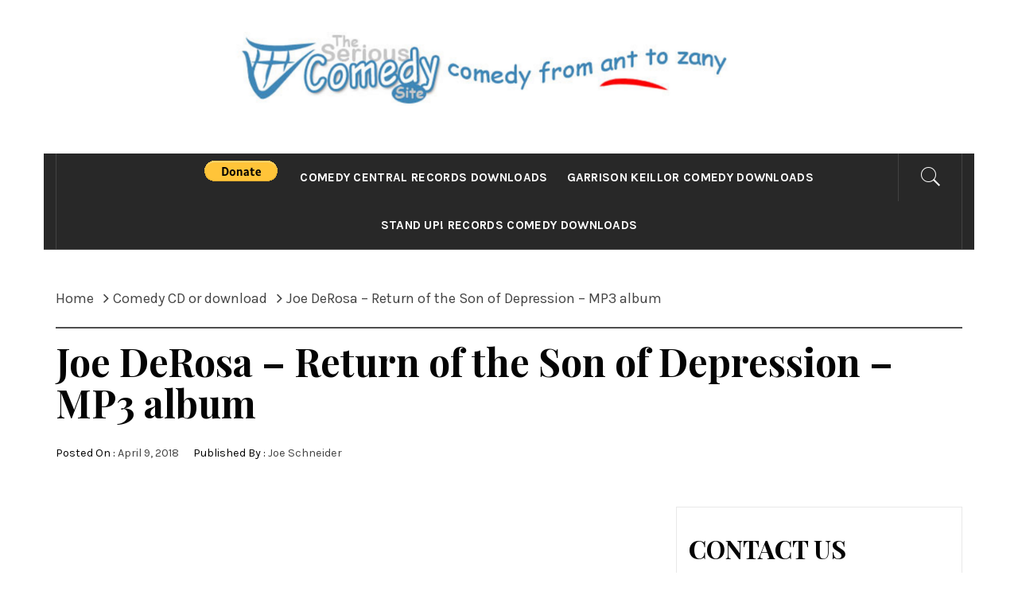

--- FILE ---
content_type: text/html; charset=UTF-8
request_url: https://theseriouscomedysite.com/comedy-cd-or-download/joe-derosa-return-of-the-son-of-depression-mp3-album/
body_size: 13514
content:
<!DOCTYPE html>
<html lang="en-CA" prefix="og: http://ogp.me/ns#">
<head>
    <meta charset="UTF-8">
    <meta name="viewport" content="width=device-width, initial-scale=1, user-scalable=no">
    <link rel="profile" href="http://gmpg.org/xfn/11">
    <link rel="pingback" href="https://theseriouscomedysite.com/xmlrpc.php">
    <title>Joe DeRosa - Return of the Son of Depression - MP3 album - The Serious Comedy Site</title>
        <style type="text/css">
                                .inner-header-overlay,
                    .hero-slider.overlay .slide-item .bg-image:before {
                        background: #282828;
                        filter: alpha(opacity=65);
                        opacity: 0.65;
                    }
                    </style>

    <meta name='robots' content='max-image-preview:large' />
	<style>img:is([sizes="auto" i], [sizes^="auto," i]) { contain-intrinsic-size: 3000px 1500px }</style>
	
<!-- This site is optimized with the Yoast SEO Premium plugin v9.5 - https://yoast.com/wordpress/plugins/seo/ -->
<meta name="description" content="Joe DeRosa’s second stand-up comedy MP3 album shifts constantly between ordinary observational humor, and self-deprecating comedy. "/>
<link rel="canonical" href="https://theseriouscomedysite.com/comedy-cd-or-download/joe-derosa-return-of-the-son-of-depression-mp3-album/" />
<meta property="og:locale" content="en_US" />
<meta property="og:type" content="article" />
<meta property="og:title" content="Joe DeRosa - Return of the Son of Depression - MP3 album - The Serious Comedy Site" />
<meta property="og:description" content="Joe DeRosa’s second stand-up comedy MP3 album shifts constantly between ordinary observational humor, and self-deprecating comedy. " />
<meta property="og:url" content="https://theseriouscomedysite.com/comedy-cd-or-download/joe-derosa-return-of-the-son-of-depression-mp3-album/" />
<meta property="og:site_name" content="The Serious Comedy Site" />
<meta property="article:tag" content="Comedy Central Records" />
<meta property="article:tag" content="Joe DeRosa" />
<meta property="article:tag" content="stand-up comedy" />
<meta property="article:tag" content="stand-up comedy album" />
<meta property="article:tag" content="stand-up comedy MP3" />
<meta property="article:tag" content="stand-up comic" />
<meta property="article:section" content="Comedy CD or download" />
<meta property="article:published_time" content="2018-04-09T12:54:55-04:00" />
<meta property="article:modified_time" content="2021-11-04T21:23:15-04:00" />
<meta property="og:updated_time" content="2021-11-04T21:23:15-04:00" />
<meta name="twitter:card" content="summary_large_image" />
<meta name="twitter:description" content="Joe DeRosa’s second stand-up comedy MP3 album shifts constantly between ordinary observational humor, and self-deprecating comedy. " />
<meta name="twitter:title" content="Joe DeRosa - Return of the Son of Depression - MP3 album - The Serious Comedy Site" />
<script type='application/ld+json'>{"@context":"https://schema.org","@type":"Person","url":"https://theseriouscomedysite.com/","sameAs":[],"@id":"#person","name":"theseriouscomedysite"}</script>
<!-- / Yoast SEO Premium plugin. -->

<link rel='dns-prefetch' href='//fonts.googleapis.com' />
<link rel="alternate" type="application/rss+xml" title="The Serious Comedy Site &raquo; Feed" href="https://theseriouscomedysite.com/feed/" />
<link rel="alternate" type="application/rss+xml" title="The Serious Comedy Site &raquo; Comments Feed" href="https://theseriouscomedysite.com/comments/feed/" />
		<!-- This site uses the Google Analytics by MonsterInsights plugin v9.9.0 - Using Analytics tracking - https://www.monsterinsights.com/ -->
							<script src="//www.googletagmanager.com/gtag/js?id=G-WSYNC184L0"  data-cfasync="false" data-wpfc-render="false" type="text/javascript" async></script>
			<script data-cfasync="false" data-wpfc-render="false" type="text/javascript">
				var mi_version = '9.9.0';
				var mi_track_user = true;
				var mi_no_track_reason = '';
								var MonsterInsightsDefaultLocations = {"page_location":"https:\/\/theseriouscomedysite.com\/comedy-cd-or-download\/joe-derosa-return-of-the-son-of-depression-mp3-album\/"};
								if ( typeof MonsterInsightsPrivacyGuardFilter === 'function' ) {
					var MonsterInsightsLocations = (typeof MonsterInsightsExcludeQuery === 'object') ? MonsterInsightsPrivacyGuardFilter( MonsterInsightsExcludeQuery ) : MonsterInsightsPrivacyGuardFilter( MonsterInsightsDefaultLocations );
				} else {
					var MonsterInsightsLocations = (typeof MonsterInsightsExcludeQuery === 'object') ? MonsterInsightsExcludeQuery : MonsterInsightsDefaultLocations;
				}

								var disableStrs = [
										'ga-disable-G-WSYNC184L0',
									];

				/* Function to detect opted out users */
				function __gtagTrackerIsOptedOut() {
					for (var index = 0; index < disableStrs.length; index++) {
						if (document.cookie.indexOf(disableStrs[index] + '=true') > -1) {
							return true;
						}
					}

					return false;
				}

				/* Disable tracking if the opt-out cookie exists. */
				if (__gtagTrackerIsOptedOut()) {
					for (var index = 0; index < disableStrs.length; index++) {
						window[disableStrs[index]] = true;
					}
				}

				/* Opt-out function */
				function __gtagTrackerOptout() {
					for (var index = 0; index < disableStrs.length; index++) {
						document.cookie = disableStrs[index] + '=true; expires=Thu, 31 Dec 2099 23:59:59 UTC; path=/';
						window[disableStrs[index]] = true;
					}
				}

				if ('undefined' === typeof gaOptout) {
					function gaOptout() {
						__gtagTrackerOptout();
					}
				}
								window.dataLayer = window.dataLayer || [];

				window.MonsterInsightsDualTracker = {
					helpers: {},
					trackers: {},
				};
				if (mi_track_user) {
					function __gtagDataLayer() {
						dataLayer.push(arguments);
					}

					function __gtagTracker(type, name, parameters) {
						if (!parameters) {
							parameters = {};
						}

						if (parameters.send_to) {
							__gtagDataLayer.apply(null, arguments);
							return;
						}

						if (type === 'event') {
														parameters.send_to = monsterinsights_frontend.v4_id;
							var hookName = name;
							if (typeof parameters['event_category'] !== 'undefined') {
								hookName = parameters['event_category'] + ':' + name;
							}

							if (typeof MonsterInsightsDualTracker.trackers[hookName] !== 'undefined') {
								MonsterInsightsDualTracker.trackers[hookName](parameters);
							} else {
								__gtagDataLayer('event', name, parameters);
							}
							
						} else {
							__gtagDataLayer.apply(null, arguments);
						}
					}

					__gtagTracker('js', new Date());
					__gtagTracker('set', {
						'developer_id.dZGIzZG': true,
											});
					if ( MonsterInsightsLocations.page_location ) {
						__gtagTracker('set', MonsterInsightsLocations);
					}
										__gtagTracker('config', 'G-WSYNC184L0', {"forceSSL":"true"} );
										window.gtag = __gtagTracker;										(function () {
						/* https://developers.google.com/analytics/devguides/collection/analyticsjs/ */
						/* ga and __gaTracker compatibility shim. */
						var noopfn = function () {
							return null;
						};
						var newtracker = function () {
							return new Tracker();
						};
						var Tracker = function () {
							return null;
						};
						var p = Tracker.prototype;
						p.get = noopfn;
						p.set = noopfn;
						p.send = function () {
							var args = Array.prototype.slice.call(arguments);
							args.unshift('send');
							__gaTracker.apply(null, args);
						};
						var __gaTracker = function () {
							var len = arguments.length;
							if (len === 0) {
								return;
							}
							var f = arguments[len - 1];
							if (typeof f !== 'object' || f === null || typeof f.hitCallback !== 'function') {
								if ('send' === arguments[0]) {
									var hitConverted, hitObject = false, action;
									if ('event' === arguments[1]) {
										if ('undefined' !== typeof arguments[3]) {
											hitObject = {
												'eventAction': arguments[3],
												'eventCategory': arguments[2],
												'eventLabel': arguments[4],
												'value': arguments[5] ? arguments[5] : 1,
											}
										}
									}
									if ('pageview' === arguments[1]) {
										if ('undefined' !== typeof arguments[2]) {
											hitObject = {
												'eventAction': 'page_view',
												'page_path': arguments[2],
											}
										}
									}
									if (typeof arguments[2] === 'object') {
										hitObject = arguments[2];
									}
									if (typeof arguments[5] === 'object') {
										Object.assign(hitObject, arguments[5]);
									}
									if ('undefined' !== typeof arguments[1].hitType) {
										hitObject = arguments[1];
										if ('pageview' === hitObject.hitType) {
											hitObject.eventAction = 'page_view';
										}
									}
									if (hitObject) {
										action = 'timing' === arguments[1].hitType ? 'timing_complete' : hitObject.eventAction;
										hitConverted = mapArgs(hitObject);
										__gtagTracker('event', action, hitConverted);
									}
								}
								return;
							}

							function mapArgs(args) {
								var arg, hit = {};
								var gaMap = {
									'eventCategory': 'event_category',
									'eventAction': 'event_action',
									'eventLabel': 'event_label',
									'eventValue': 'event_value',
									'nonInteraction': 'non_interaction',
									'timingCategory': 'event_category',
									'timingVar': 'name',
									'timingValue': 'value',
									'timingLabel': 'event_label',
									'page': 'page_path',
									'location': 'page_location',
									'title': 'page_title',
									'referrer' : 'page_referrer',
								};
								for (arg in args) {
																		if (!(!args.hasOwnProperty(arg) || !gaMap.hasOwnProperty(arg))) {
										hit[gaMap[arg]] = args[arg];
									} else {
										hit[arg] = args[arg];
									}
								}
								return hit;
							}

							try {
								f.hitCallback();
							} catch (ex) {
							}
						};
						__gaTracker.create = newtracker;
						__gaTracker.getByName = newtracker;
						__gaTracker.getAll = function () {
							return [];
						};
						__gaTracker.remove = noopfn;
						__gaTracker.loaded = true;
						window['__gaTracker'] = __gaTracker;
					})();
									} else {
										console.log("");
					(function () {
						function __gtagTracker() {
							return null;
						}

						window['__gtagTracker'] = __gtagTracker;
						window['gtag'] = __gtagTracker;
					})();
									}
			</script>
			
							<!-- / Google Analytics by MonsterInsights -->
		<script type="text/javascript">
/* <![CDATA[ */
window._wpemojiSettings = {"baseUrl":"https:\/\/s.w.org\/images\/core\/emoji\/16.0.1\/72x72\/","ext":".png","svgUrl":"https:\/\/s.w.org\/images\/core\/emoji\/16.0.1\/svg\/","svgExt":".svg","source":{"concatemoji":"https:\/\/theseriouscomedysite.com\/wp-includes\/js\/wp-emoji-release.min.js?ver=6.8.3"}};
/*! This file is auto-generated */
!function(s,n){var o,i,e;function c(e){try{var t={supportTests:e,timestamp:(new Date).valueOf()};sessionStorage.setItem(o,JSON.stringify(t))}catch(e){}}function p(e,t,n){e.clearRect(0,0,e.canvas.width,e.canvas.height),e.fillText(t,0,0);var t=new Uint32Array(e.getImageData(0,0,e.canvas.width,e.canvas.height).data),a=(e.clearRect(0,0,e.canvas.width,e.canvas.height),e.fillText(n,0,0),new Uint32Array(e.getImageData(0,0,e.canvas.width,e.canvas.height).data));return t.every(function(e,t){return e===a[t]})}function u(e,t){e.clearRect(0,0,e.canvas.width,e.canvas.height),e.fillText(t,0,0);for(var n=e.getImageData(16,16,1,1),a=0;a<n.data.length;a++)if(0!==n.data[a])return!1;return!0}function f(e,t,n,a){switch(t){case"flag":return n(e,"\ud83c\udff3\ufe0f\u200d\u26a7\ufe0f","\ud83c\udff3\ufe0f\u200b\u26a7\ufe0f")?!1:!n(e,"\ud83c\udde8\ud83c\uddf6","\ud83c\udde8\u200b\ud83c\uddf6")&&!n(e,"\ud83c\udff4\udb40\udc67\udb40\udc62\udb40\udc65\udb40\udc6e\udb40\udc67\udb40\udc7f","\ud83c\udff4\u200b\udb40\udc67\u200b\udb40\udc62\u200b\udb40\udc65\u200b\udb40\udc6e\u200b\udb40\udc67\u200b\udb40\udc7f");case"emoji":return!a(e,"\ud83e\udedf")}return!1}function g(e,t,n,a){var r="undefined"!=typeof WorkerGlobalScope&&self instanceof WorkerGlobalScope?new OffscreenCanvas(300,150):s.createElement("canvas"),o=r.getContext("2d",{willReadFrequently:!0}),i=(o.textBaseline="top",o.font="600 32px Arial",{});return e.forEach(function(e){i[e]=t(o,e,n,a)}),i}function t(e){var t=s.createElement("script");t.src=e,t.defer=!0,s.head.appendChild(t)}"undefined"!=typeof Promise&&(o="wpEmojiSettingsSupports",i=["flag","emoji"],n.supports={everything:!0,everythingExceptFlag:!0},e=new Promise(function(e){s.addEventListener("DOMContentLoaded",e,{once:!0})}),new Promise(function(t){var n=function(){try{var e=JSON.parse(sessionStorage.getItem(o));if("object"==typeof e&&"number"==typeof e.timestamp&&(new Date).valueOf()<e.timestamp+604800&&"object"==typeof e.supportTests)return e.supportTests}catch(e){}return null}();if(!n){if("undefined"!=typeof Worker&&"undefined"!=typeof OffscreenCanvas&&"undefined"!=typeof URL&&URL.createObjectURL&&"undefined"!=typeof Blob)try{var e="postMessage("+g.toString()+"("+[JSON.stringify(i),f.toString(),p.toString(),u.toString()].join(",")+"));",a=new Blob([e],{type:"text/javascript"}),r=new Worker(URL.createObjectURL(a),{name:"wpTestEmojiSupports"});return void(r.onmessage=function(e){c(n=e.data),r.terminate(),t(n)})}catch(e){}c(n=g(i,f,p,u))}t(n)}).then(function(e){for(var t in e)n.supports[t]=e[t],n.supports.everything=n.supports.everything&&n.supports[t],"flag"!==t&&(n.supports.everythingExceptFlag=n.supports.everythingExceptFlag&&n.supports[t]);n.supports.everythingExceptFlag=n.supports.everythingExceptFlag&&!n.supports.flag,n.DOMReady=!1,n.readyCallback=function(){n.DOMReady=!0}}).then(function(){return e}).then(function(){var e;n.supports.everything||(n.readyCallback(),(e=n.source||{}).concatemoji?t(e.concatemoji):e.wpemoji&&e.twemoji&&(t(e.twemoji),t(e.wpemoji)))}))}((window,document),window._wpemojiSettings);
/* ]]> */
</script>
<style id='wp-emoji-styles-inline-css' type='text/css'>

	img.wp-smiley, img.emoji {
		display: inline !important;
		border: none !important;
		box-shadow: none !important;
		height: 1em !important;
		width: 1em !important;
		margin: 0 0.07em !important;
		vertical-align: -0.1em !important;
		background: none !important;
		padding: 0 !important;
	}
</style>
<link rel='stylesheet' id='wp-block-library-css' href='https://theseriouscomedysite.com/wp-includes/css/dist/block-library/style.min.css?ver=6.8.3' type='text/css' media='all' />
<style id='classic-theme-styles-inline-css' type='text/css'>
/*! This file is auto-generated */
.wp-block-button__link{color:#fff;background-color:#32373c;border-radius:9999px;box-shadow:none;text-decoration:none;padding:calc(.667em + 2px) calc(1.333em + 2px);font-size:1.125em}.wp-block-file__button{background:#32373c;color:#fff;text-decoration:none}
</style>
<style id='global-styles-inline-css' type='text/css'>
:root{--wp--preset--aspect-ratio--square: 1;--wp--preset--aspect-ratio--4-3: 4/3;--wp--preset--aspect-ratio--3-4: 3/4;--wp--preset--aspect-ratio--3-2: 3/2;--wp--preset--aspect-ratio--2-3: 2/3;--wp--preset--aspect-ratio--16-9: 16/9;--wp--preset--aspect-ratio--9-16: 9/16;--wp--preset--color--black: #000000;--wp--preset--color--cyan-bluish-gray: #abb8c3;--wp--preset--color--white: #ffffff;--wp--preset--color--pale-pink: #f78da7;--wp--preset--color--vivid-red: #cf2e2e;--wp--preset--color--luminous-vivid-orange: #ff6900;--wp--preset--color--luminous-vivid-amber: #fcb900;--wp--preset--color--light-green-cyan: #7bdcb5;--wp--preset--color--vivid-green-cyan: #00d084;--wp--preset--color--pale-cyan-blue: #8ed1fc;--wp--preset--color--vivid-cyan-blue: #0693e3;--wp--preset--color--vivid-purple: #9b51e0;--wp--preset--gradient--vivid-cyan-blue-to-vivid-purple: linear-gradient(135deg,rgba(6,147,227,1) 0%,rgb(155,81,224) 100%);--wp--preset--gradient--light-green-cyan-to-vivid-green-cyan: linear-gradient(135deg,rgb(122,220,180) 0%,rgb(0,208,130) 100%);--wp--preset--gradient--luminous-vivid-amber-to-luminous-vivid-orange: linear-gradient(135deg,rgba(252,185,0,1) 0%,rgba(255,105,0,1) 100%);--wp--preset--gradient--luminous-vivid-orange-to-vivid-red: linear-gradient(135deg,rgba(255,105,0,1) 0%,rgb(207,46,46) 100%);--wp--preset--gradient--very-light-gray-to-cyan-bluish-gray: linear-gradient(135deg,rgb(238,238,238) 0%,rgb(169,184,195) 100%);--wp--preset--gradient--cool-to-warm-spectrum: linear-gradient(135deg,rgb(74,234,220) 0%,rgb(151,120,209) 20%,rgb(207,42,186) 40%,rgb(238,44,130) 60%,rgb(251,105,98) 80%,rgb(254,248,76) 100%);--wp--preset--gradient--blush-light-purple: linear-gradient(135deg,rgb(255,206,236) 0%,rgb(152,150,240) 100%);--wp--preset--gradient--blush-bordeaux: linear-gradient(135deg,rgb(254,205,165) 0%,rgb(254,45,45) 50%,rgb(107,0,62) 100%);--wp--preset--gradient--luminous-dusk: linear-gradient(135deg,rgb(255,203,112) 0%,rgb(199,81,192) 50%,rgb(65,88,208) 100%);--wp--preset--gradient--pale-ocean: linear-gradient(135deg,rgb(255,245,203) 0%,rgb(182,227,212) 50%,rgb(51,167,181) 100%);--wp--preset--gradient--electric-grass: linear-gradient(135deg,rgb(202,248,128) 0%,rgb(113,206,126) 100%);--wp--preset--gradient--midnight: linear-gradient(135deg,rgb(2,3,129) 0%,rgb(40,116,252) 100%);--wp--preset--font-size--small: 13px;--wp--preset--font-size--medium: 20px;--wp--preset--font-size--large: 36px;--wp--preset--font-size--x-large: 42px;--wp--preset--spacing--20: 0.44rem;--wp--preset--spacing--30: 0.67rem;--wp--preset--spacing--40: 1rem;--wp--preset--spacing--50: 1.5rem;--wp--preset--spacing--60: 2.25rem;--wp--preset--spacing--70: 3.38rem;--wp--preset--spacing--80: 5.06rem;--wp--preset--shadow--natural: 6px 6px 9px rgba(0, 0, 0, 0.2);--wp--preset--shadow--deep: 12px 12px 50px rgba(0, 0, 0, 0.4);--wp--preset--shadow--sharp: 6px 6px 0px rgba(0, 0, 0, 0.2);--wp--preset--shadow--outlined: 6px 6px 0px -3px rgba(255, 255, 255, 1), 6px 6px rgba(0, 0, 0, 1);--wp--preset--shadow--crisp: 6px 6px 0px rgba(0, 0, 0, 1);}:where(.is-layout-flex){gap: 0.5em;}:where(.is-layout-grid){gap: 0.5em;}body .is-layout-flex{display: flex;}.is-layout-flex{flex-wrap: wrap;align-items: center;}.is-layout-flex > :is(*, div){margin: 0;}body .is-layout-grid{display: grid;}.is-layout-grid > :is(*, div){margin: 0;}:where(.wp-block-columns.is-layout-flex){gap: 2em;}:where(.wp-block-columns.is-layout-grid){gap: 2em;}:where(.wp-block-post-template.is-layout-flex){gap: 1.25em;}:where(.wp-block-post-template.is-layout-grid){gap: 1.25em;}.has-black-color{color: var(--wp--preset--color--black) !important;}.has-cyan-bluish-gray-color{color: var(--wp--preset--color--cyan-bluish-gray) !important;}.has-white-color{color: var(--wp--preset--color--white) !important;}.has-pale-pink-color{color: var(--wp--preset--color--pale-pink) !important;}.has-vivid-red-color{color: var(--wp--preset--color--vivid-red) !important;}.has-luminous-vivid-orange-color{color: var(--wp--preset--color--luminous-vivid-orange) !important;}.has-luminous-vivid-amber-color{color: var(--wp--preset--color--luminous-vivid-amber) !important;}.has-light-green-cyan-color{color: var(--wp--preset--color--light-green-cyan) !important;}.has-vivid-green-cyan-color{color: var(--wp--preset--color--vivid-green-cyan) !important;}.has-pale-cyan-blue-color{color: var(--wp--preset--color--pale-cyan-blue) !important;}.has-vivid-cyan-blue-color{color: var(--wp--preset--color--vivid-cyan-blue) !important;}.has-vivid-purple-color{color: var(--wp--preset--color--vivid-purple) !important;}.has-black-background-color{background-color: var(--wp--preset--color--black) !important;}.has-cyan-bluish-gray-background-color{background-color: var(--wp--preset--color--cyan-bluish-gray) !important;}.has-white-background-color{background-color: var(--wp--preset--color--white) !important;}.has-pale-pink-background-color{background-color: var(--wp--preset--color--pale-pink) !important;}.has-vivid-red-background-color{background-color: var(--wp--preset--color--vivid-red) !important;}.has-luminous-vivid-orange-background-color{background-color: var(--wp--preset--color--luminous-vivid-orange) !important;}.has-luminous-vivid-amber-background-color{background-color: var(--wp--preset--color--luminous-vivid-amber) !important;}.has-light-green-cyan-background-color{background-color: var(--wp--preset--color--light-green-cyan) !important;}.has-vivid-green-cyan-background-color{background-color: var(--wp--preset--color--vivid-green-cyan) !important;}.has-pale-cyan-blue-background-color{background-color: var(--wp--preset--color--pale-cyan-blue) !important;}.has-vivid-cyan-blue-background-color{background-color: var(--wp--preset--color--vivid-cyan-blue) !important;}.has-vivid-purple-background-color{background-color: var(--wp--preset--color--vivid-purple) !important;}.has-black-border-color{border-color: var(--wp--preset--color--black) !important;}.has-cyan-bluish-gray-border-color{border-color: var(--wp--preset--color--cyan-bluish-gray) !important;}.has-white-border-color{border-color: var(--wp--preset--color--white) !important;}.has-pale-pink-border-color{border-color: var(--wp--preset--color--pale-pink) !important;}.has-vivid-red-border-color{border-color: var(--wp--preset--color--vivid-red) !important;}.has-luminous-vivid-orange-border-color{border-color: var(--wp--preset--color--luminous-vivid-orange) !important;}.has-luminous-vivid-amber-border-color{border-color: var(--wp--preset--color--luminous-vivid-amber) !important;}.has-light-green-cyan-border-color{border-color: var(--wp--preset--color--light-green-cyan) !important;}.has-vivid-green-cyan-border-color{border-color: var(--wp--preset--color--vivid-green-cyan) !important;}.has-pale-cyan-blue-border-color{border-color: var(--wp--preset--color--pale-cyan-blue) !important;}.has-vivid-cyan-blue-border-color{border-color: var(--wp--preset--color--vivid-cyan-blue) !important;}.has-vivid-purple-border-color{border-color: var(--wp--preset--color--vivid-purple) !important;}.has-vivid-cyan-blue-to-vivid-purple-gradient-background{background: var(--wp--preset--gradient--vivid-cyan-blue-to-vivid-purple) !important;}.has-light-green-cyan-to-vivid-green-cyan-gradient-background{background: var(--wp--preset--gradient--light-green-cyan-to-vivid-green-cyan) !important;}.has-luminous-vivid-amber-to-luminous-vivid-orange-gradient-background{background: var(--wp--preset--gradient--luminous-vivid-amber-to-luminous-vivid-orange) !important;}.has-luminous-vivid-orange-to-vivid-red-gradient-background{background: var(--wp--preset--gradient--luminous-vivid-orange-to-vivid-red) !important;}.has-very-light-gray-to-cyan-bluish-gray-gradient-background{background: var(--wp--preset--gradient--very-light-gray-to-cyan-bluish-gray) !important;}.has-cool-to-warm-spectrum-gradient-background{background: var(--wp--preset--gradient--cool-to-warm-spectrum) !important;}.has-blush-light-purple-gradient-background{background: var(--wp--preset--gradient--blush-light-purple) !important;}.has-blush-bordeaux-gradient-background{background: var(--wp--preset--gradient--blush-bordeaux) !important;}.has-luminous-dusk-gradient-background{background: var(--wp--preset--gradient--luminous-dusk) !important;}.has-pale-ocean-gradient-background{background: var(--wp--preset--gradient--pale-ocean) !important;}.has-electric-grass-gradient-background{background: var(--wp--preset--gradient--electric-grass) !important;}.has-midnight-gradient-background{background: var(--wp--preset--gradient--midnight) !important;}.has-small-font-size{font-size: var(--wp--preset--font-size--small) !important;}.has-medium-font-size{font-size: var(--wp--preset--font-size--medium) !important;}.has-large-font-size{font-size: var(--wp--preset--font-size--large) !important;}.has-x-large-font-size{font-size: var(--wp--preset--font-size--x-large) !important;}
:where(.wp-block-post-template.is-layout-flex){gap: 1.25em;}:where(.wp-block-post-template.is-layout-grid){gap: 1.25em;}
:where(.wp-block-columns.is-layout-flex){gap: 2em;}:where(.wp-block-columns.is-layout-grid){gap: 2em;}
:root :where(.wp-block-pullquote){font-size: 1.5em;line-height: 1.6;}
</style>
<link rel='stylesheet' id='cprp_slider_style-css' href='https://theseriouscomedysite.com/wp-content/plugins/cp-related-posts/styles/anythingslider.css?ver=pro' type='text/css' media='all' />
<link rel='stylesheet' id='cprp_style-css' href='https://theseriouscomedysite.com/wp-content/plugins/cp-related-posts/styles/cprp.css?ver=1.2.0' type='text/css' media='all' />
<link rel='stylesheet' id='jquery-slick-css' href='https://theseriouscomedysite.com/wp-content/themes/royal-magazine/assets/libraries/slick/css/slick.min.css?ver=6.8.3' type='text/css' media='all' />
<link rel='stylesheet' id='ionicons-css' href='https://theseriouscomedysite.com/wp-content/themes/royal-magazine/assets/libraries/ionicons/css/ionicons.min.css?ver=6.8.3' type='text/css' media='all' />
<link rel='stylesheet' id='bootstrap-css' href='https://theseriouscomedysite.com/wp-content/themes/royal-magazine/assets/libraries/bootstrap/css/bootstrap.min.css?ver=6.8.3' type='text/css' media='all' />
<link rel='stylesheet' id='magnific-popup-css' href='https://theseriouscomedysite.com/wp-content/themes/royal-magazine/assets/libraries/magnific-popup/magnific-popup.css?ver=6.8.3' type='text/css' media='all' />
<link rel='stylesheet' id='royal-magazine-style-css' href='https://theseriouscomedysite.com/wp-content/themes/royal-magazine/style.css?ver=6.8.3' type='text/css' media='all' />
<link rel='stylesheet' id='royal-magazine-google-fonts-css' href='https://fonts.googleapis.com/css?family=Merriweather|Karla:400,400i,700,700i|Playfair%20Display:400,400i,700,700i,900&#038;subset=latin,latin-ext' type='text/css' media='all' />
<script type="text/javascript" src="https://theseriouscomedysite.com/wp-content/plugins/google-analytics-for-wordpress/assets/js/frontend-gtag.min.js?ver=9.9.0" id="monsterinsights-frontend-script-js" async="async" data-wp-strategy="async"></script>
<script data-cfasync="false" data-wpfc-render="false" type="text/javascript" id='monsterinsights-frontend-script-js-extra'>/* <![CDATA[ */
var monsterinsights_frontend = {"js_events_tracking":"true","download_extensions":"doc,pdf,ppt,zip,xls,docx,pptx,xlsx","inbound_paths":"[]","home_url":"https:\/\/theseriouscomedysite.com","hash_tracking":"false","v4_id":"G-WSYNC184L0"};/* ]]> */
</script>
<script type="text/javascript" src="https://theseriouscomedysite.com/wp-includes/js/jquery/jquery.min.js?ver=3.7.1" id="jquery-core-js"></script>
<script type="text/javascript" src="https://theseriouscomedysite.com/wp-includes/js/jquery/jquery-migrate.min.js?ver=3.4.1" id="jquery-migrate-js"></script>
<link rel="https://api.w.org/" href="https://theseriouscomedysite.com/wp-json/" /><link rel="alternate" title="JSON" type="application/json" href="https://theseriouscomedysite.com/wp-json/wp/v2/posts/2124" /><link rel="EditURI" type="application/rsd+xml" title="RSD" href="https://theseriouscomedysite.com/xmlrpc.php?rsd" />
<meta name="generator" content="WordPress 6.8.3" />
<link rel='shortlink' href='https://theseriouscomedysite.com/?p=2124' />
		<!-- Custom Logo: hide header text -->
		<style id="custom-logo-css" type="text/css">
			.site-title, .site-description {
				position: absolute;
				clip-path: inset(50%);
			}
		</style>
		<link rel="alternate" title="oEmbed (JSON)" type="application/json+oembed" href="https://theseriouscomedysite.com/wp-json/oembed/1.0/embed?url=https%3A%2F%2Ftheseriouscomedysite.com%2Fcomedy-cd-or-download%2Fjoe-derosa-return-of-the-son-of-depression-mp3-album%2F" />
<link rel="alternate" title="oEmbed (XML)" type="text/xml+oembed" href="https://theseriouscomedysite.com/wp-json/oembed/1.0/embed?url=https%3A%2F%2Ftheseriouscomedysite.com%2Fcomedy-cd-or-download%2Fjoe-derosa-return-of-the-son-of-depression-mp3-album%2F&#038;format=xml" />
<style type='text/css'>.rp4wp-related-posts ul{width:100%;padding:0;margin:0;float:left;}
.rp4wp-related-posts ul>li{list-style:none;padding:0;margin:0;padding-bottom:20px;clear:both;}
.rp4wp-related-posts ul>li>p{margin:0;padding:0;}
.rp4wp-related-post-image{width:35%;padding-right:25px;-moz-box-sizing:border-box;-webkit-box-sizing:border-box;box-sizing:border-box;float:left;}</style>
		<style type="text/css" id="wp-custom-css">
			.lien-amazon img {
   padding:1px;
   border:1px solid blue;
   background-color:blue;
}		</style>
		</head>

<body class="wp-singular post-template-default single single-post postid-2124 single-format-standard wp-custom-logo wp-theme-royal-magazine group-blog right-sidebar ">
<!-- full-screen-layout/boxed-layout -->
<div id="page" class="site site-bg boxed-layout">
    <a class="skip-link screen-reader-text" href="#main">Skip to content</a>
    <header id="masthead" class="site-header" role="banner">
                <div class="header-middle">
            <div class="container container-bg">
                <div class="row">
                    <div class="col-sm-12">
                        <div class="site-branding">
                            <a href="https://theseriouscomedysite.com/" class="custom-logo-link" rel="home"><img width="3455" height="460" src="https://theseriouscomedysite.com/wp-content/uploads/2018/04/seriouscomedy1-1.jpg" class="custom-logo" alt="The Serious Comedy Site" decoding="async" fetchpriority="high" srcset="https://theseriouscomedysite.com/wp-content/uploads/2018/04/seriouscomedy1-1.jpg 3455w, https://theseriouscomedysite.com/wp-content/uploads/2018/04/seriouscomedy1-1-300x40.jpg 300w, https://theseriouscomedysite.com/wp-content/uploads/2018/04/seriouscomedy1-1-768x102.jpg 768w, https://theseriouscomedysite.com/wp-content/uploads/2018/04/seriouscomedy1-1-1024x136.jpg 1024w" sizes="(max-width: 3455px) 100vw, 3455px" /></a>                                <span class="site-title secondary-font">
                                <a href="https://theseriouscomedysite.com/" rel="home">
                                    The Serious Comedy Site                                </a>
                            </span>
                                                            <p class="site-description">a comedy review site</p>
                                                    </div>
                    </div>
                </div>
            </div>
        </div>
        <div class="top-header primary-bgcolor">
                        <div class="container">
                <div class="row">
                    <div class="col-sm-12">
                        <nav class="main-navigation" role="navigation">
                            
                                                            <a href="javascript:void(0)" class="icon-search">
                                    <i class="twp-icon twp-icon-2x ion-ios-search"></i>
                                </a>
                            
                        <a href="javascript:void(0)" class="toggle-menu" aria-controls="primary-menu" aria-expanded="false">
                             <span class="screen-reader-text">
                                Primary Menu                            </span>
                            <i class="ham"></i>
                        </a>

                            <div id="primary-menu" class="menu"><ul>
<li class="page_item page-item-24576"><a href="https://theseriouscomedysite.com/24576-2/"><form action="https://www.paypal.com/donate" method="post" target="_top"> <input type="hidden" name="business" value="78FW7YJ8HMDDE" /> <input type="hidden" name="currency_code" value="USD" /> <input type="image" src="https://www.paypalobjects.com/en_US/i/btn/btn_donate_LG.gif" border="0" name="submit" title="PayPal - The safer, easier way to pay online!" alt="Donate with PayPal button" /> <img alt="" border="0" src="https://www.paypal.com/en_CA/i/scr/pixel.gif" width="1" height="1" /> </form></a></li>
<li class="page_item page-item-12725"><a href="https://theseriouscomedysite.com/comedy-central-page/">Comedy Central Records downloads</a></li>
<li class="page_item page-item-12721"><a href="https://theseriouscomedysite.com/garrison-keillor-prairie-home-companion-page/">Garrison Keillor comedy downloads</a></li>
<li class="page_item page-item-12714"><a href="https://theseriouscomedysite.com/stand-up-records-page/">Stand Up! Records comedy downloads</a></li>
</ul></div>
                        </nav><!-- #site-navigation -->
                    </div>
                </div>
            </div>

                            <div class="popup-search">
                    <div class="table-align">
                        <a href="javascript:void(0)" class="close-popup"></a>
                        <div class="table-align-cell v-align-middle">
                            <form role="search" method="get" class="search-form" action="https://theseriouscomedysite.com/">
				<label>
					<span class="screen-reader-text">Search for:</span>
					<input type="search" class="search-field" placeholder="Search &hellip;" value="" name="s" />
				</label>
				<input type="submit" class="search-submit" value="Search" />
			</form>                        </div>
                    </div>
                </div>
                        
        </div>
    </header>
    <!-- #masthead -->

    <!-- Innerpage Header Begins Here -->
                    <div class="wrapper page-inner-title inner-banner-1 twp-inner-banner inner-banner">
            <header class="entry-header">
                <div class="container container-bg">
                    <div class="row">
                        <div class="col-md-12 pt-40">
                            <div class="primary-font twp-bredcrumb">
                                <div role="navigation" aria-label="Breadcrumbs" class="breadcrumb-trail breadcrumbs" itemprop="breadcrumb"><ul class="trail-items" itemscope itemtype="http://schema.org/BreadcrumbList"><meta name="numberOfItems" content="3" /><meta name="itemListOrder" content="Ascending" /><li itemprop="itemListElement" itemscope itemtype="http://schema.org/ListItem" class="trail-item trail-begin"><a href="https://theseriouscomedysite.com/" rel="home" itemprop="item"><span itemprop="name">Home</span></a><meta itemprop="position" content="1" /></li><li itemprop="itemListElement" itemscope itemtype="http://schema.org/ListItem" class="trail-item"><a href="https://theseriouscomedysite.com/category/comedy-cd-or-download/" itemprop="item"><span itemprop="name">Comedy CD or download</span></a><meta itemprop="position" content="2" /></li><li itemprop="itemListElement" itemscope itemtype="http://schema.org/ListItem" class="trail-item trail-end"><a href="https://theseriouscomedysite.com/comedy-cd-or-download/joe-derosa-return-of-the-son-of-depression-mp3-album/" itemprop="item"><span itemprop="name">Joe DeRosa &#8211; Return of the Son of Depression &#8211; MP3 album</span></a><meta itemprop="position" content="3" /></li></ul></div>                            </div>
                        </div>
                        <div class="col-md-12 pb-20">
                            <h1 class="entry-title">Joe DeRosa &#8211; Return of the Son of Depression &#8211; MP3 album</h1>                                                            <header class="entry-header">
                                    <div class="entry-meta entry-inner primary-font small-font">
                                        <span class="posted-on"> Posted On : <a href="https://theseriouscomedysite.com/comedy-cd-or-download/joe-derosa-return-of-the-son-of-depression-mp3-album/" rel="bookmark"><time class="entry-date published updated" datetime="2018-04-09T12:54:55-04:00">April 9, 2018</time></a></span><span class="byline"> Published By : <span class="author vcard"><a class="url fn n" href="https://theseriouscomedysite.com/author/Joe/">Joe Schneider</a></span></span>                                    </div>
                                </header>
                                                    </div>
                    </div>
                </div>
            </header>
        </div>
    
            <!-- Innerpage Header Ends Here -->
    <div id="content" class="site-content">
	<div id="primary" class="content-area">
		<main id="main" class="site-main" role="main">

		
<article id="post-2124" class="post-2124 post type-post status-publish format-standard hentry category-comedy-cd-or-download tag-comedy-central-records tag-joe-derosa tag-stand-up-comedy tag-stand-up-comedy-album tag-stand-up-comedy-mp3 tag-stand-up-comic">
    
        <div class="entry-content">
                        <p><iframe style="width: 120px; height: 240px;" src="//ws-na.amazon-adsystem.com/widgets/q?ServiceVersion=20070822&amp;OneJS=1&amp;Operation=GetAdHtml&amp;MarketPlace=US&amp;source=ac&amp;ref=qf_sp_asin_til&amp;ad_type=product_link&amp;tracking_id=geekstreet&amp;marketplace=amazon&amp;region=US&amp;placement=B005IVUX2G&amp;asins=B005IVUX2G&amp;linkId=b260120e0baace6cb8ba3b7a7d4330f9&amp;show_border=true&amp;link_opens_in_new_window=true&amp;price_color=333333&amp;title_color=0066c0&amp;bg_color=ffffff" frameborder="0" marginwidth="0" marginheight="0" scrolling="no"><br />
</iframe><br />
Joe DeRosa’s second stand-up comedy MP3 album Return of the Son of Depression Auction shifts constantly between ordinary observational humor, and self-deprecating comedy.</p>
<p>One second he’s down on himself, the next he’s talking about various cultural trends and behaviors.  Just as fast as he switches between these two styles, the quality of the material also fluctuates.</p>
<p><a href="https://theseriouscomedysite.com/comedy-central-page/">Comedy Central CD and DVD Reviews Page</a>:</p>
<p>A majority of Joe DeRosa’s best material is when he’s not talking about himself but instead speaking in generalities about the world, like when he talks about fancy restaurants trying too hard to make fancy food or Europeans insulting Americans.  These are bits are both relatable and hilarious.</p>
<p>Then he will transition to jokes about himself that don’t work nearly as well as a whole even if there are a few funny lines.  There’s certainly nothing wrong with self-deprecating humor but most audiences don’t need to listen to a mediocre four-minute joke about bowel movements or being too old for a mosh pit.</p>
<p>Not all of the observational jokes are gold and not all of the personal jokes are trash but that is the general trend of his material in this album.</p>
<p>Also included were two unnecessary tracks, neither of which adds anything to the value of this downloadable album. The first of which was a plea by <span style="color: #0000ff;"><a style="color: #0000ff;" href="https://www.joederosainfo.com/">Joe DeRosa</a></span> to purchase his first CD after the show. Such a request is typical for a headliner at a comedy club, but it has no place on a stand-up comedy MP3 album, especially if he doesn’t try to add any humor to it. The second expendable track was the Liner Notes that appear as the very last track. Presumably, because this is exclusively a downloadable album, somebody decided that the liner notes needed to be included aurally.  They didn’t and the resulting track was DeRosa ranting aimlessly about online piracy.  There is no need for these tracks.</p>
<p>Overall, this is an average album with no outstanding highs or lows.</p>
<p>Return of the Son of Depression<br />
Joe DeRosa<br />
Stand-up Comedy MP3 album<br />
<a href="https://www.cc.com/">Comedy Central Records</a> 2011</p>
<p><iframe src="https://www.youtube.com/embed/g_oPEE0EFng" width="560" height="315" frameborder="0" allowfullscreen="allowfullscreen"></iframe></p>
<h2 class="cprp_section_title">Related Posts</h2><div class="cprp_items list "><ul><li><div class="cprp_data"><div class="cprp_title"><a href="https://theseriouscomedysite.com/comedy-cd-or-download/joe-rogan-talking-monkeys-in-space-cd-version/" title="Joe Rogan - Talking Monkeys in Space - CD Version">Joe Rogan - Talking Monkeys in Space - CD Version</a></div><div class="cprp_percentage">84</div><div class="cprp_excerpt"><span class="cprp_excerpt_content">Save a few bucks and MP3 download only the first two thirds of this CD</span></div><div class="cprp_tags">Tags: joe, cd, talking, comedy, stand-up, comic, mp, download, album, central</div></div></li><li><div class="cprp_data"><div class="cprp_title"><a href="https://theseriouscomedysite.com/comedy-cd-or-download/joe-derosa-you-let-me-down/" title="Joe DeRosa - You Let Me Down">Joe DeRosa - You Let Me Down</a></div><div class="cprp_percentage">82</div><div class="cprp_excerpt"><span class="cprp_excerpt_content">Joe DeRosa takes aim at just about every social irritant and hits each one dead center on his new stand-up comedy MP3 album</span></div><div class="cprp_tags">Tags: derosa, comedy, joe, stand-up, mp, album, download, central</div></div></li><li><div class="cprp_data"><div class="cprp_title"><a href="https://theseriouscomedysite.com/comedy-cd-or-download/lewis-black-rules-of-enragement/" title="Lewis Black - Rules Of Enragement">Lewis Black - Rules Of Enragement</a></div><div class="cprp_percentage">81</div><div class="cprp_excerpt"><span class="cprp_excerpt_content">A great stand-up comedy CD. Black at the top of his game.</span></div><div class="cprp_tags">Tags: stand-up, comedy, tracks, cd, comic, download, album, central, records, mp</div></div></li><li><div class="cprp_data"><div class="cprp_title"><a href="https://theseriouscomedysite.com/comedy-cd-or-download/joe-derosa-you-will-die/" title="Joe DeRosa - You Will Die">Joe DeRosa - You Will Die</a></div><div class="cprp_percentage">81</div><div class="cprp_excerpt"><a href="https://theseriouscomedysite.com/comedy-cd-or-download/joe-derosa-you-will-die/" title="Joe DeRosa - You Will Die"><img src="https://theseriouscomedysite.com/wp-content/uploads/2018/03/derosa2013.jpg" class="cprp_thumbnail" title="Joe DeRosa - You Will Die" alt="Joe DeRosa - You Will Die" /></a><span class="cprp_excerpt_content">I loved it. Every minute of this CD</span></div><div class="cprp_tags">Tags: derosa, album, comedy, comic, joe, stand-up, second, cd, download, mp</div></div></li><li><div class="cprp_data"><div class="cprp_title"><a href="https://theseriouscomedysite.com/comedy-cd-or-download/patton-oswalt-finest-hour/" title="Patton Oswalt - Finest Hour">Patton Oswalt - Finest Hour</a></div><div class="cprp_percentage">80</div><div class="cprp_excerpt"><span class="cprp_excerpt_content">If you?re a real fan of stand-up comedy, this album is a must buy.</span></div><div class="cprp_tags">Tags: comedy, stand-up, album, material, track, cd, mp, download, comic, central</div></div></li></ul></div><div style="clear:both;"></div><div class='rp4wp-related-posts'>
<h3>Related Posts</h3>
<ul>
<li><div class='rp4wp-related-post-content'>
<a href='https://theseriouscomedysite.com/comedy-cd-or-download/flight-of-the-conchords-flight-of-the-conchords/'>Flight of the Conchords - Flight of the Conchords</a><p>Excellent funny song CD.</p></div>
</li>
</ul>
</div><div class='yarpp yarpp-related yarpp-related-website yarpp-related-none yarpp-template-list'>
<p>No related posts.</p>
</div>
                    </div><!-- .entry-content -->

        <footer class="entry-footer primary-font primary-bgcolor small-font">
            <span class="cat-links"><span class="text-uppercase">Posted in: <a href="https://theseriouscomedysite.com/category/comedy-cd-or-download/" rel="category tag">Comedy CD or download</a><span class="tags-links"><span class="text-uppercase">Tagged : <a href="https://theseriouscomedysite.com/tag/comedy-central-records/" rel="tag">Comedy Central Records</a>,<a href="https://theseriouscomedysite.com/tag/joe-derosa/" rel="tag">Joe DeRosa</a>,<a href="https://theseriouscomedysite.com/tag/stand-up-comedy/" rel="tag">stand-up comedy</a>,<a href="https://theseriouscomedysite.com/tag/stand-up-comedy-album/" rel="tag">stand-up comedy album</a>,<a href="https://theseriouscomedysite.com/tag/stand-up-comedy-mp3/" rel="tag">stand-up comedy MP3</a>,<a href="https://theseriouscomedysite.com/tag/stand-up-comic/" rel="tag">stand-up comic</a>        </footer><!-- .entry-footer -->
    
</article><!-- #post-## -->

	<nav class="navigation post-navigation" aria-label="Posts">
		<h2 class="screen-reader-text">Post navigation</h2>
		<div class="nav-links"><div class="nav-previous"><a href="https://theseriouscomedysite.com/stand-up-video/godfrey-black-by-accident/" rel="prev">Godfrey &#8211; Black By Accident</a></div><div class="nav-next"><a href="https://theseriouscomedysite.com/comedy-cd-or-download/doug-benson-potty-mouth-cd-and-dvd-set/" rel="next">Doug Benson &#8211; Potty Mouth CD and DVD set</a></div></div>
	</nav>
		</main><!-- #main -->
	</div><!-- #primary -->


<aside id="secondary" class="widget-area" role="complementary">
	<div class="theiaStickySidebar">
		<section id="text-3" class="widget clearfix widget_text"><h2 class="widget-title secondary-font">Contact Us</h2>			<div class="textwidget"><section id="text-7" class="widget clearfix widget_text">
<div class="textwidget">
<p>editor@theseriouscomedysite.com</p>
</div>
</section>
</div>
		</section><section id="search-2" class="widget clearfix widget_search"><form role="search" method="get" class="search-form" action="https://theseriouscomedysite.com/">
				<label>
					<span class="screen-reader-text">Search for:</span>
					<input type="search" class="search-field" placeholder="Search &hellip;" value="" name="s" />
				</label>
				<input type="submit" class="search-submit" value="Search" />
			</form></section><section id="categories-2" class="widget clearfix widget_categories"><h2 class="widget-title secondary-font">Categories</h2>
			<ul>
					<li class="cat-item cat-item-9"><a href="https://theseriouscomedysite.com/category/articles/">Articles</a>
</li>
	<li class="cat-item cat-item-14"><a href="https://theseriouscomedysite.com/category/blue-collar-comedy/">Blue Collar Comedy</a>
</li>
	<li class="cat-item cat-item-2"><a href="https://theseriouscomedysite.com/category/comedy-cd-or-download/">Comedy CD or download</a>
</li>
	<li class="cat-item cat-item-4"><a href="https://theseriouscomedysite.com/category/comedy-movies/">Comedy Movies</a>
</li>
	<li class="cat-item cat-item-5324"><a href="https://theseriouscomedysite.com/category/graphic-novel/">Graphic Novel</a>
</li>
	<li class="cat-item cat-item-3"><a href="https://theseriouscomedysite.com/category/stand-up-video/">Stand-up video</a>
</li>
	<li class="cat-item cat-item-5"><a href="https://theseriouscomedysite.com/category/tv-sitcom-dvds/">TV &amp; sitcom DVDs</a>
</li>
			</ul>

			</section><section id="pages-3" class="widget clearfix widget_pages"><h2 class="widget-title secondary-font">Dedicated Pages</h2>
			<ul>
				<li class="page_item page-item-24576"><a href="https://theseriouscomedysite.com/24576-2/"><form action="https://www.paypal.com/donate" method="post" target="_top"> <input type="hidden" name="business" value="78FW7YJ8HMDDE" /> <input type="hidden" name="currency_code" value="USD" /> <input type="image" src="https://www.paypalobjects.com/en_US/i/btn/btn_donate_LG.gif" border="0" name="submit" title="PayPal - The safer, easier way to pay online!" alt="Donate with PayPal button" /> <img alt="" border="0" src="https://www.paypal.com/en_CA/i/scr/pixel.gif" width="1" height="1" /> </form></a></li>
<li class="page_item page-item-12725"><a href="https://theseriouscomedysite.com/comedy-central-page/">Comedy Central Records downloads</a></li>
<li class="page_item page-item-12721"><a href="https://theseriouscomedysite.com/garrison-keillor-prairie-home-companion-page/">Garrison Keillor comedy downloads</a></li>
<li class="page_item page-item-12714"><a href="https://theseriouscomedysite.com/stand-up-records-page/">Stand Up! Records comedy downloads</a></li>
			</ul>

			</section><section id="tag_cloud-3" class="widget clearfix widget_tag_cloud"><h2 class="widget-title secondary-font">Tags</h2><div class="tagcloud"><a href="https://theseriouscomedysite.com/tag/adult-comedy/" class="tag-cloud-link tag-link-4403 tag-link-position-1" style="font-size: 10.201257861635pt;" aria-label="adult comedy (38 items)">adult comedy</a>
<a href="https://theseriouscomedysite.com/tag/animated-comedy/" class="tag-cloud-link tag-link-3186 tag-link-position-2" style="font-size: 10.817610062893pt;" aria-label="animated comedy (45 items)">animated comedy</a>
<a href="https://theseriouscomedysite.com/tag/bad-comedy/" class="tag-cloud-link tag-link-4545 tag-link-position-3" style="font-size: 8.6163522012579pt;" aria-label="bad comedy (25 items)">bad comedy</a>
<a href="https://theseriouscomedysite.com/tag/black-comedy/" class="tag-cloud-link tag-link-3168 tag-link-position-4" style="font-size: 11.25786163522pt;" aria-label="Black comedy (50 items)">Black comedy</a>
<a href="https://theseriouscomedysite.com/tag/black-comic/" class="tag-cloud-link tag-link-3169 tag-link-position-5" style="font-size: 12.578616352201pt;" aria-label="Black comic (72 items)">Black comic</a>
<a href="https://theseriouscomedysite.com/tag/black-stand-up/" class="tag-cloud-link tag-link-4507 tag-link-position-6" style="font-size: 10.201257861635pt;" aria-label="Black Stand-up (38 items)">Black Stand-up</a>
<a href="https://theseriouscomedysite.com/tag/black-stand-up-comedy/" class="tag-cloud-link tag-link-4352 tag-link-position-7" style="font-size: 8pt;" aria-label="Black stand-up comedy (21 items)">Black stand-up comedy</a>
<a href="https://theseriouscomedysite.com/tag/british-comedy/" class="tag-cloud-link tag-link-3871 tag-link-position-8" style="font-size: 10.377358490566pt;" aria-label="British comedy (40 items)">British comedy</a>
<a href="https://theseriouscomedysite.com/tag/canadian-comedy/" class="tag-cloud-link tag-link-3319 tag-link-position-9" style="font-size: 11.786163522013pt;" aria-label="Canadian comedy (58 items)">Canadian comedy</a>
<a href="https://theseriouscomedysite.com/tag/canadian-comic/" class="tag-cloud-link tag-link-3305 tag-link-position-10" style="font-size: 10.377358490566pt;" aria-label="Canadian comic (40 items)">Canadian comic</a>
<a href="https://theseriouscomedysite.com/tag/canadian-stand-up/" class="tag-cloud-link tag-link-3306 tag-link-position-11" style="font-size: 9.937106918239pt;" aria-label="Canadian stand-up (35 items)">Canadian stand-up</a>
<a href="https://theseriouscomedysite.com/tag/classic-comedy/" class="tag-cloud-link tag-link-4363 tag-link-position-12" style="font-size: 8.9685534591195pt;" aria-label="classic comedy (27 items)">classic comedy</a>
<a href="https://theseriouscomedysite.com/tag/comedian/" class="tag-cloud-link tag-link-2298 tag-link-position-13" style="font-size: 16.540880503145pt;" aria-label="comedian (203 items)">comedian</a>
<a href="https://theseriouscomedysite.com/tag/comedy-album/" class="tag-cloud-link tag-link-2278 tag-link-position-14" style="font-size: 18.74213836478pt;" aria-label="comedy album (360 items)">comedy album</a>
<a href="https://theseriouscomedysite.com/tag/comedy-cd/" class="tag-cloud-link tag-link-2277 tag-link-position-15" style="font-size: 15.748427672956pt;" aria-label="comedy cd (164 items)">comedy cd</a>
<a href="https://theseriouscomedysite.com/tag/comedy-central/" class="tag-cloud-link tag-link-3144 tag-link-position-16" style="font-size: 8.1761006289308pt;" aria-label="Comedy Central (22 items)">Comedy Central</a>
<a href="https://theseriouscomedysite.com/tag/comedy-central-records/" class="tag-cloud-link tag-link-3195 tag-link-position-17" style="font-size: 13.723270440252pt;" aria-label="Comedy Central Records (97 items)">Comedy Central Records</a>
<a href="https://theseriouscomedysite.com/tag/comedy-mp3/" class="tag-cloud-link tag-link-3128 tag-link-position-18" style="font-size: 18.566037735849pt;" aria-label="comedy MP3 (349 items)">comedy MP3</a>
<a href="https://theseriouscomedysite.com/tag/dirty-comedy/" class="tag-cloud-link tag-link-3423 tag-link-position-19" style="font-size: 8pt;" aria-label="Dirty comedy (21 items)">Dirty comedy</a>
<a href="https://theseriouscomedysite.com/tag/dirty-comic/" class="tag-cloud-link tag-link-4381 tag-link-position-20" style="font-size: 8.1761006289308pt;" aria-label="dirty comic (22 items)">dirty comic</a>
<a href="https://theseriouscomedysite.com/tag/family-comedy/" class="tag-cloud-link tag-link-4333 tag-link-position-21" style="font-size: 9.0566037735849pt;" aria-label="family comedy (28 items)">family comedy</a>
<a href="https://theseriouscomedysite.com/tag/female-comic/" class="tag-cloud-link tag-link-4383 tag-link-position-22" style="font-size: 8.5283018867925pt;" aria-label="female comic (24 items)">female comic</a>
<a href="https://theseriouscomedysite.com/tag/funny-songs/" class="tag-cloud-link tag-link-4480 tag-link-position-23" style="font-size: 8.7924528301887pt;" aria-label="funny songs (26 items)">funny songs</a>
<a href="https://theseriouscomedysite.com/tag/garrison-keillor/" class="tag-cloud-link tag-link-235 tag-link-position-24" style="font-size: 10.11320754717pt;" aria-label="Garrison Keillor (37 items)">Garrison Keillor</a>
<a href="https://theseriouscomedysite.com/tag/independent-comedy/" class="tag-cloud-link tag-link-4086 tag-link-position-25" style="font-size: 11.522012578616pt;" aria-label="independent comedy (54 items)">independent comedy</a>
<a href="https://theseriouscomedysite.com/tag/independent-comic/" class="tag-cloud-link tag-link-2833 tag-link-position-26" style="font-size: 11.522012578616pt;" aria-label="independent comic (54 items)">independent comic</a>
<a href="https://theseriouscomedysite.com/tag/indie-comedy/" class="tag-cloud-link tag-link-3487 tag-link-position-27" style="font-size: 10.993710691824pt;" aria-label="indie comedy (47 items)">indie comedy</a>
<a href="https://theseriouscomedysite.com/tag/lake-wobegon-cd/" class="tag-cloud-link tag-link-5232 tag-link-position-28" style="font-size: 9.5849056603774pt;" aria-label="lake Wobegon CD (32 items)">lake Wobegon CD</a>
<a href="https://theseriouscomedysite.com/tag/musical-comedy/" class="tag-cloud-link tag-link-3990 tag-link-position-29" style="font-size: 10.641509433962pt;" aria-label="musical comedy (43 items)">musical comedy</a>
<a href="https://theseriouscomedysite.com/tag/news-from-lake-wobegon/" class="tag-cloud-link tag-link-1835 tag-link-position-30" style="font-size: 9.3207547169811pt;" aria-label="News from Lake Wobegon (30 items)">News from Lake Wobegon</a>
<a href="https://theseriouscomedysite.com/tag/prairie-home-companion/" class="tag-cloud-link tag-link-1834 tag-link-position-31" style="font-size: 10.025157232704pt;" aria-label="Prairie Home Companion (36 items)">Prairie Home Companion</a>
<a href="https://theseriouscomedysite.com/tag/redneck-comedy/" class="tag-cloud-link tag-link-4516 tag-link-position-32" style="font-size: 9.0566037735849pt;" aria-label="Redneck comedy (28 items)">Redneck comedy</a>
<a href="https://theseriouscomedysite.com/tag/romantic-comedy/" class="tag-cloud-link tag-link-3446 tag-link-position-33" style="font-size: 11.698113207547pt;" aria-label="romantic comedy (57 items)">romantic comedy</a>
<a href="https://theseriouscomedysite.com/tag/romcom/" class="tag-cloud-link tag-link-4477 tag-link-position-34" style="font-size: 11.169811320755pt;" aria-label="romcom (49 items)">romcom</a>
<a href="https://theseriouscomedysite.com/tag/sitcom/" class="tag-cloud-link tag-link-2858 tag-link-position-35" style="font-size: 13.547169811321pt;" aria-label="sitcom (93 items)">sitcom</a>
<a href="https://theseriouscomedysite.com/tag/situation-comedy/" class="tag-cloud-link tag-link-2702 tag-link-position-36" style="font-size: 13.811320754717pt;" aria-label="situation comedy (99 items)">situation comedy</a>
<a href="https://theseriouscomedysite.com/tag/sketch-comedy/" class="tag-cloud-link tag-link-2935 tag-link-position-37" style="font-size: 9.7610062893082pt;" aria-label="sketch comedy (34 items)">sketch comedy</a>
<a href="https://theseriouscomedysite.com/tag/stand-up-comedy/" class="tag-cloud-link tag-link-2286 tag-link-position-38" style="font-size: 22pt;" aria-label="stand-up comedy (850 items)">stand-up comedy</a>
<a href="https://theseriouscomedysite.com/tag/stand-up-comedy-album/" class="tag-cloud-link tag-link-2720 tag-link-position-39" style="font-size: 19.270440251572pt;" aria-label="stand-up comedy album (414 items)">stand-up comedy album</a>
<a href="https://theseriouscomedysite.com/tag/stand-up-comedy-download/" class="tag-cloud-link tag-link-3151 tag-link-position-40" style="font-size: 8pt;" aria-label="stand-up comedy download (21 items)">stand-up comedy download</a>
<a href="https://theseriouscomedysite.com/tag/stand-up-comedy-dvd/" class="tag-cloud-link tag-link-4404 tag-link-position-41" style="font-size: 15.308176100629pt;" aria-label="stand-up comedy dvd (147 items)">stand-up comedy dvd</a>
<a href="https://theseriouscomedysite.com/tag/stand-up-comedy-mp3/" class="tag-cloud-link tag-link-3271 tag-link-position-42" style="font-size: 18.654088050314pt;" aria-label="stand-up comedy MP3 (356 items)">stand-up comedy MP3</a>
<a href="https://theseriouscomedysite.com/tag/stand-up-comic/" class="tag-cloud-link tag-link-2297 tag-link-position-43" style="font-size: 17.949685534591pt;" aria-label="stand-up comic (294 items)">stand-up comic</a>
<a href="https://theseriouscomedysite.com/tag/stand-up-records/" class="tag-cloud-link tag-link-1808 tag-link-position-44" style="font-size: 14.075471698113pt;" aria-label="Stand Up! Records (107 items)">Stand Up! Records</a>
<a href="https://theseriouscomedysite.com/tag/various-stand-up-comics/" class="tag-cloud-link tag-link-180 tag-link-position-45" style="font-size: 9.2327044025157pt;" aria-label="Various Stand-Up Comics (29 items)">Various Stand-Up Comics</a></div>
</section>	</div>
</aside><!-- #secondary -->
</div><!-- #content -->

<footer id="colophon" class="site-footer mt-30" role="contentinfo">
    <div class="container-fluid">
        <!-- end col-12 -->
        <div class="row">
        
        <div class="copyright-area">
            <div class="site-info">
                <div class="container">
                    <div class="row">
                        <div class="site-copyright clearfix pb-20 pt-20 primary-font">
                            <div class="col-md-4">
                                Copyright All rights reserved                                <br>
                                Theme: Royal Magazine by <a href="https://themeinwp.com/" target = "_blank" rel="designer">ThemeinWP </a>                            </div>
                            <div class="col-md-8">
                                                            </div>
                        </div>
                    </div>
                </div>
            </div>
        </div>
    </div>
</footer>
</div><!-- #page -->

<a id="scroll-up" class="alt-bgcolor"><i class="ion-ios-arrow-up"></i></a>

<script type="speculationrules">
{"prefetch":[{"source":"document","where":{"and":[{"href_matches":"\/*"},{"not":{"href_matches":["\/wp-*.php","\/wp-admin\/*","\/wp-content\/uploads\/*","\/wp-content\/*","\/wp-content\/plugins\/*","\/wp-content\/themes\/royal-magazine\/*","\/*\\?(.+)"]}},{"not":{"selector_matches":"a[rel~=\"nofollow\"]"}},{"not":{"selector_matches":".no-prefetch, .no-prefetch a"}}]},"eagerness":"conservative"}]}
</script>
<link rel='stylesheet' id='yarppRelatedCss-css' href='https://theseriouscomedysite.com/wp-content/plugins/yet-another-related-posts-plugin/style/related.css?ver=5.30.11' type='text/css' media='all' />
<script type="text/javascript" src="https://theseriouscomedysite.com/wp-content/plugins/cp-related-posts/scripts/jquery.anythingslider.min.js?ver=pro" id="cprp_slider_script-js"></script>
<script type="text/javascript" src="https://theseriouscomedysite.com/wp-includes/js/imagesloaded.min.js?ver=5.0.0" id="imagesloaded-js"></script>
<script type="text/javascript" src="https://theseriouscomedysite.com/wp-includes/js/masonry.min.js?ver=4.2.2" id="masonry-js"></script>
<script type="text/javascript" id="cprp_script-js-extra">
/* <![CDATA[ */
var cprp = {"star_on":"https:\/\/theseriouscomedysite.com\/wp-content\/plugins\/cp-related-posts\/images\/star_on.png","star_off":"https:\/\/theseriouscomedysite.com\/wp-content\/plugins\/cp-related-posts\/images\/star_off.png","columns":"2","thumbnail_slider_width":"0","thumbnail_slider_height":"0"};
/* ]]> */
</script>
<script type="text/javascript" src="https://theseriouscomedysite.com/wp-content/plugins/cp-related-posts/scripts/cprp.js?ver=1.2.0" id="cprp_script-js"></script>
<script type="text/javascript" src="https://theseriouscomedysite.com/wp-content/themes/royal-magazine/js/navigation.js?ver=20151215" id="royal-magazine-navigation-js"></script>
<script type="text/javascript" src="https://theseriouscomedysite.com/wp-content/themes/royal-magazine/js/skip-link-focus-fix.js?ver=20151215" id="royal-magazine-skip-link-focus-fix-js"></script>
<script type="text/javascript" src="https://theseriouscomedysite.com/wp-content/themes/royal-magazine/assets/libraries/slick/js/slick.min.js?ver=6.8.3" id="jquery-slick-js"></script>
<script type="text/javascript" src="https://theseriouscomedysite.com/wp-content/themes/royal-magazine/assets/libraries/bootstrap/js/bootstrap.min.js?ver=6.8.3" id="jquery-bootstrap-js"></script>
<script type="text/javascript" src="https://theseriouscomedysite.com/wp-content/themes/royal-magazine/assets/libraries/marquee/jquery.marquee.js?ver=6.8.3" id="jquery-marquee-js"></script>
<script type="text/javascript" src="https://theseriouscomedysite.com/wp-content/themes/royal-magazine/assets/libraries/theiaStickySidebar/theia-sticky-sidebar.min.js?ver=6.8.3" id="jquery-sticky-sdebar-js"></script>
<script type="text/javascript" src="https://theseriouscomedysite.com/wp-content/themes/royal-magazine/assets/libraries/magnific-popup/jquery.magnific-popup.min.js?ver=6.8.3" id="magnific-popup-js"></script>
<script type="text/javascript" src="https://theseriouscomedysite.com/wp-content/themes/royal-magazine/assets/twp/js/custom-script.js?ver=6.8.3" id="royal-magazine-script-js"></script>

</body>
</html>


--- FILE ---
content_type: text/javascript
request_url: https://theseriouscomedysite.com/wp-content/plugins/cp-related-posts/scripts/jquery.anythingslider.min.js?ver=pro
body_size: 5535
content:
;(function(d,q,p){d.anythingSlider=function(l,r){var a=this,b,k;a.el=l;a.$el=d(l).addClass("anythingBase").wrap('<div class="anythingSlider"><div class="anythingWindow" /></div>');a.$el.data("AnythingSlider",a);a.init=function(){a.options=b=d.extend({},d.anythingSlider.defaults,r);a.initialized=!1;(typeof b.onBeforeInitialize=="function")&&a.$el.on("before_initialize",b.onBeforeInitialize);a.$el.trigger("before_initialize",a);d('\x3c!--[if lte IE 8]><script>jQuery("body").addClass("as-oldie");\x3c/script><![endif]--\x3e').appendTo("body").remove();a.$wrapper=a.$el.parent().closest("div.anythingSlider").addClass("anythingSlider-"+b.theme);a.$outer=a.$wrapper.parent();a.$window=a.$el.closest("div.anythingWindow");a.$win=d(q);a.$controls=d('<div class="anythingControls"></div>');a.$nav=d('<ul class="thumbNav"><li><a><span></span></a></li></ul>');a.$startStop=d('<a href="#" class="start-stop"></a>');(b.buildStartStop||b.buildNavigation)&&a.$controls.appendTo(b.appendControlsTo&&d(b.appendControlsTo).length?d(b.appendControlsTo):a.$wrapper);b.buildNavigation&&a.$nav.appendTo(b.appendNavigationTo&&d(b.appendNavigationTo).length?d(b.appendNavigationTo):a.$controls);b.buildStartStop&&a.$startStop.appendTo(b.appendStartStopTo&&d(b.appendStartStopTo).length?d(b.appendStartStopTo):a.$controls);a.runTimes=d(".anythingBase").length;a.regex=b.hashTags?new RegExp("panel"+a.runTimes+"-(\\d+)","i"):null;1===a.runTimes&&a.makeActive();a.flag=!1;b.autoPlayLocked&&(b.autoPlay=!0);a.playing=b.autoPlay;a.slideshow=!1;a.hovered=!1;a.panelSize=[];a.currentPage=a.targetPage=b.startPanel=parseInt(b.startPanel,10)||1;b.changeBy=parseInt(b.changeBy,10)||1;k=(b.mode||"h").toLowerCase().match(/(h|v|f)/);k=b.vertical?"v":(k||["h"])[0];b.mode="v"===k?"vertical":"f"===k?"fade":"horizontal";"f"===k&&(b.showMultiple=1,b.infiniteSlides=!1);a.adj=b.infiniteSlides?0:1;a.adjustMultiple=0;b.playRtl&&a.$wrapper.addClass("rtl");b.buildStartStop&&a.buildAutoPlay();b.buildArrows&&a.buildNextBackButtons();a.$lastPage=a.$targetPage=a.$currentPage;if(b.expand){if(!0===b.aspectRatio)
b.aspectRatio=a.$el.width()/a.$el.height();else if("string"===typeof b.aspectRatio&&-1!==b.aspectRatio.indexOf(":")){var c=b.aspectRatio.split(":");b.aspectRatio=c[0]/c[1]}
0<b.aspectRatio&&1<b.showMultiple&&(b.aspectRatio*=b.showMultiple)}
a.updateSlider();b.expand&&(a.$window.css({width:"100%",height:"100%"}),a.checkResize());(typeof d.easing[b.easing]=="function")||(b.easing="swing");b.pauseOnHover&&a.$wrapper.on("mousenter",function(){a.playing&&(a.$el.trigger("slideshow_paused",a),a.clearTimer(!0))}).on("mouseleave",function(){a.playing&&(a.$el.trigger("slideshow_unpaused",a),a.startStop(a.playing,!0))});a.slideControls(!1);a.$wrapper.on("mouseenter mouseleave",function(b){d(this)["mouseenter"===b.type?"addClass":"removeClass"]("anythingSlider-hovered");a.hovered="mouseenter"===b.type?!0:!1;a.slideControls(a.hovered)});d(p).on("keyup",function(c){if(b.enableKeyboard&&a.$wrapper.hasClass("activeSlider")&&!c.target.tagName.match("TEXTAREA|INPUT|SELECT")&&("vertical"===b.mode||38!==c.which&&40!==c.which))
switch(c.which){case 39:case 40:a.goForward();break;case 37:case 38:a.goBack()}});a.currentPage=(b.hashTags?a.gotoHash():"")||b.startPanel||1;a.gotoPage(a.currentPage,!1,null,-1);var e="slideshow_resized slideshow_paused slideshow_unpaused slide_init slide_begin slideshow_stop slideshow_start initialized swf_completed".split(" ");d.each("onSliderResize onShowPause onShowUnpause onSlideInit onSlideBegin onShowStop onShowStart onInitialized onSWFComplete".split(" "),function(c,f){(typeof b[f]=="function")&&a.$el.on(e[c],b[f])});(typeof b.onSlideComplete=="function")&&a.$el.on("slide_complete",function(){setTimeout(function(){b.onSlideComplete(a)},0);return!1});a.initialized=!0;a.$el.trigger("initialized",a);a.startStop(b.autoPlay)};a.updateSlider=function(){a.$el.children(".cloned").remove();a.navTextVisible="hidden"!==a.$nav.find("span:first").css("visibility");a.$nav.empty();a.currentPage=a.currentPage||1;a.$items=a.$el.children();a.pages=a.$items.length;a.dir="vertical"===b.mode?"top":"left";b.showMultiple=parseInt(b.showMultiple,10)||1;b.navigationSize=!1===b.navigationSize?0:parseInt(b.navigationSize,10)||0;a.$items.find("a").off("focus.AnythingSlider").on("focus.AnythingSlider",function(c){var e=d(this).closest(".panel");e=a.$items.index(e)+a.adj;a.$items.find(".focusedLink").removeClass("focusedLink");d(this).addClass("focusedLink");a.$window.scrollLeft(0).scrollTop(0);-1!==e&&(e>=a.currentPage+b.showMultiple||e<a.currentPage)&&(a.gotoPage(e),c.preventDefault())});1<b.showMultiple&&(b.showMultiple>a.pages&&(b.showMultiple=a.pages),a.adjustMultiple=b.infiniteSlides&&1<a.pages?0:b.showMultiple-
1);a.$controls.add(a.$nav).add(a.$startStop).add(a.$forward).add(a.$back)[1>=a.pages?"hide":"show"]();1<a.pages&&a.buildNavigation();"fade"!==b.mode&&b.infiniteSlides&&1<a.pages&&(a.$el.prepend(a.$items.filter(":last").clone().addClass("cloned")),1<b.showMultiple?a.$el.append(a.$items.filter(":lt("+b.showMultiple+")").clone().addClass("cloned multiple")):a.$el.append(a.$items.filter(":first").clone().addClass("cloned")),a.$el.find(".cloned").each(function(){d(this).find("a,input,textarea,select,button,area,form").attr({disabled:"disabled",name:""});d(this).find("[id]")[d.fn.addBack?"addBack":"andSelf"]().removeAttr("id")}));a.$items=a.$el.addClass(b.mode).children().addClass("panel");a.setDimensions();b.resizeContents?(a.$items.css("width",a.width),a.$wrapper.css("width",a.getDim(a.currentPage)[0]).add(a.$items).css("height",a.height)):a.$win.load(function(){a.setDimensions();k=a.getDim(a.currentPage);a.$wrapper.css({width:k[0],height:k[1]});a.setCurrentPage(a.currentPage,!1)});a.currentPage>a.pages&&(a.currentPage=a.pages);a.setCurrentPage(a.currentPage,!1);a.$nav.find("a").eq(a.currentPage-1).addClass("cur");"fade"===b.mode&&(k=a.$items.eq(a.currentPage-1),b.resumeOnVisible?k.css({opacity:1,visibility:"visible"}).siblings().css({opacity:0,visibility:"hidden"}):(a.$items.css("opacity",1),k.fadeIn(0).siblings().fadeOut(0)))};a.buildNavigation=function(){if(b.buildNavigation&&1<a.pages){var c,e,h,f,g;a.$items.filter(":not(.cloned)").each(function(t){g=d("<li/>");h=t+1;e=(1===h?" first":"")+(h===a.pages?" last":"");c='<a class="panel'+h+(a.navTextVisible?'"':" "+b.tooltipClass+'" title="@"')+' href="#"><span>@</span></a>';(typeof b.navigationFormatter=="function")?(f=b.navigationFormatter(h,d(this)),"string"===typeof f?g.html(c.replace(/@/g,f)):g=d("<li/>",f)):g.html(c.replace(/@/g,h));g.appendTo(a.$nav).addClass(e).data("index",h)});a.$nav.children("li").on(b.clickControls,function(c){!a.flag&&b.enableNavigation&&(a.flag=!0,setTimeout(function(){a.flag=!1},100),a.gotoPage(d(this).data("index")));c.preventDefault()});b.navigationSize&&b.navigationSize<a.pages&&(a.$controls.find(".anythingNavWindow").length||a.$nav.before('<ul><li class="prev"><a href="#"><span>'+b.backText+"</span></a></li></ul>").after('<ul><li class="next"><a href="#"><span>'+b.forwardText+"</span></a></li></ul>").wrap('<div class="anythingNavWindow"></div>'),a.navWidths=a.$nav.find("li").map(function(){return d(this).outerWidth(!0)+Math.ceil(parseInt(d(this).find("span").css("left"),10)/2||0)}).get(),a.navLeft=1,a.$nav.width(a.navWidth(1,a.pages+1)+25),a.$controls.find(".anythingNavWindow").width(a.navWidth(1,b.navigationSize+1)).end().find(".prev,.next").on(b.clickControls,function(c){a.flag||(a.flag=!0,setTimeout(function(){a.flag=!1},200),a.navWindow(a.navLeft+b.navigationSize*(d(this).is(".prev")?-1:1)));c.preventDefault()}))}};a.navWidth=function(b,e){var c,d=Math.max(b,e),g=0;for(c=Math.min(b,e);c<d;c++)
g+=a.navWidths[c-1]||0;return g};a.navWindow=function(c){if(b.navigationSize&&b.navigationSize<a.pages&&a.navWidths){var e=a.pages-b.navigationSize+1;c=1>=c?1:1<c&&c<e?c:e;c!==a.navLeft&&(a.$controls.find(".anythingNavWindow").animate({scrollLeft:a.navWidth(1,c),width:a.navWidth(c,c+b.navigationSize)},{queue:!1,duration:b.animationTime}),a.navLeft=c)}};a.buildNextBackButtons=function(){a.$forward=d('<span class="arrow forward"><a href="#"><span>'+b.forwardText+"</span></a></span>");a.$back=d('<span class="arrow back"><a href="#"><span>'+b.backText+"</span></a></span>");a.$back.on(b.clickBackArrow,function(c){b.enableArrows&&!a.flag&&(a.flag=!0,setTimeout(function(){a.flag=!1},100),a.goBack());c.preventDefault()});a.$forward.on(b.clickForwardArrow,function(c){b.enableArrows&&!a.flag&&(a.flag=!0,setTimeout(function(){a.flag=!1},100),a.goForward());c.preventDefault()});a.$back.add(a.$forward).find("a").on("focusin focusout",function(){d(this).toggleClass("hover")});a.$back.appendTo(b.appendBackTo&&d(b.appendBackTo).length?d(b.appendBackTo):a.$wrapper);a.$forward.appendTo(b.appendForwardTo&&d(b.appendForwardTo).length?d(b.appendForwardTo):a.$wrapper);a.arrowWidth=a.$forward.width();a.arrowRight=parseInt(a.$forward.css("right"),10);a.arrowLeft=parseInt(a.$back.css("left"),10)};a.buildAutoPlay=function(){a.$startStop.html("<span>"+(a.playing?b.stopText:b.startText)+"</span>").on(b.clickSlideshow,function(c){b.enableStartStop&&(a.startStop(!a.playing),a.makeActive(),a.playing&&!b.autoPlayDelayed&&a.goForward(!0,b.playRtl));c.preventDefault()}).on("focusin focusout",function(){d(this).toggleClass("hover")})};a.checkResize=function(b){var c=!!(p.hidden||p.webkitHidden||p.mozHidden||p.msHidden);clearTimeout(a.resizeTimer);a.resizeTimer=setTimeout(function(){var e=a.$outer.width(),d="BODY"===a.$outer[0].tagName?a.$win.height():a.$outer.height();c||a.lastDim[0]===e&&a.lastDim[1]===d||(a.setDimensions(),a.$el.trigger("slideshow_resized",a),a.gotoPage(a.currentPage,a.playing,null,-1));"undefined"===typeof b&&a.checkResize()},c?2E3:500)};a.setDimensions=function(){a.$wrapper.find(".anythingWindow, .anythingBase, .panel")[d.fn.addBack?"addBack":"andSelf"]().css({width:"",height:""});a.width=a.$el.width();a.height=a.$el.height();a.outerPad=[a.$wrapper.innerWidth()-a.$wrapper.width(),a.$wrapper.innerHeight()-a.$wrapper.height()];var c,e,h=0,f={width:"100%",height:"100%"},g=1<b.showMultiple&&"horizontal"===b.mode?a.width||a.$window.width()/b.showMultiple:a.$window.width(),l=1<b.showMultiple&&"vertical"===b.mode?a.height/b.showMultiple||a.$window.height()/b.showMultiple:a.$window.height();if(b.expand){a.lastDim=[a.$outer.width(),a.$outer.height()];var m=a.lastDim[0]-a.outerPad[0];var n=a.lastDim[1]-a.outerPad[1];if(b.aspectRatio&&b.aspectRatio<a.width){var k=n*b.aspectRatio;k<m?m=k:(k=m/b.aspectRatio,k<n&&(n=k))}
a.$wrapper.add(a.$window).css({width:m,height:n});a.height=n=1<b.showMultiple&&"vertical"===b.mode?l:n;a.width=g=1<b.showMultiple&&"horizontal"===b.mode?m/b.showMultiple:m;a.$items.css({width:g,height:l})}
a.$items.each(function(k){e=d(this);c=e.children();b.resizeContents?(m=a.width,n=a.height,e.css({width:m,height:n}),c.length&&("EMBED"===c[0].tagName&&c.attr(f),"OBJECT"===c[0].tagName&&c.find("embed").attr(f),1===c.length&&c.css(f))):("vertical"===b.mode?(m=e.css("display","inline-block").width(),e.css("display","")):m=e.width()||a.width,1===c.length&&m>=g&&(m=c.width()>=g?g:c.width(),c.css("max-width",m)),e.css({width:m,height:""}),n=1===c.length?c.outerHeight(!0):e.height(),n<=a.outerPad[1]&&(n=a.height),e.css("height",n));a.panelSize[k]=[m,n,h];h+="vertical"===b.mode?n:m});a.$el.css("vertical"===b.mode?"height":"width","fade"===b.mode?a.width:h)};a.getDim=function(c){var e,d=a.width,f=a.height;if(1>a.pages||isNaN(c))
return[d,f];c=b.infiniteSlides&&1<a.pages?c:c-1;if(e=a.panelSize[c])
d=e[0]||d,f=e[1]||f;if(1<b.showMultiple)
for(e=1;e<b.showMultiple;e++){var g=a.panelSize[c+e]?c+e:c;"vertical"===b.mode?(d=Math.max(d,a.panelSize[g][0]),f+=a.panelSize[g][1]):(d+=a.panelSize[g][0],f=Math.max(f,a.panelSize[g][1]))}
return[d,f]};a.goForward=function(c,d){a.gotoPage(a[b.allowRapidChange?"targetPage":"currentPage"]+b.changeBy*(d?-1:1),c)};a.goBack=function(c){a.gotoPage(a[b.allowRapidChange?"targetPage":"currentPage"]-b.changeBy,c)};a.gotoPage=function(c,e,h,f){!0!==e&&(e=!1,a.startStop(!1),a.makeActive());/^[#|.]/.test(c)&&d(c).length&&(c=d(c).closest(".panel").index()+a.adj);if(1!==b.changeBy){var g=a.pages-a.adjustMultiple;1>c&&(c=b.stopAtEnd?1:b.infiniteSlides?a.pages+c:b.showMultiple>1-c?1:g);c>a.pages?c=b.stopAtEnd?a.pages:b.showMultiple>1-c?1:c-=g:c>=g&&(c=g)}
1>=a.pages||(a.$lastPage=a.$currentPage,"number"!==typeof c&&(c=parseInt(c,10)||b.startPanel,a.setCurrentPage(c)),e&&b.isVideoPlaying(a)||(b.stopAtEnd&&!b.infiniteSlides&&c>a.pages-b.showMultiple&&(c=a.pages-b.showMultiple+1),a.exactPage=c,c>a.pages+1-a.adj&&(c=b.infiniteSlides||b.stopAtEnd?a.pages:1),c<a.adj&&(c=b.infiniteSlides||b.stopAtEnd?1:a.pages),b.infiniteSlides||(a.exactPage=c),a.currentPage=c>a.pages?a.pages:1>c?1:a.currentPage,a.$currentPage=a.$items.eq(a.currentPage-a.adj),a.targetPage=0===c?a.pages:c>a.pages?1:c,a.$targetPage=a.$items.eq(a.targetPage-a.adj),f="undefined"!==typeof f?f:b.animationTime,0<=f&&a.$el.trigger("slide_init",a),0<f&&!0===b.toggleControls&&a.slideControls(!0),b.buildNavigation&&a.setNavigation(a.targetPage),!0!==e&&(e=!1),(!e||b.stopAtEnd&&c===a.pages)&&a.startStop(!1),0<=f&&a.$el.trigger("slide_begin",a),setTimeout(function(d){var e=!0;b.allowRapidChange&&a.$wrapper.add(a.$el).add(a.$items).stop(!0,!0);if(!b.resizeContents){var g=a.getDim(c);d={};a.$wrapper.width()!==g[0]&&(d.width=g[0]||a.width,e=!1);a.$wrapper.height()!==g[1]&&(d.height=g[1]||a.height,e=!1);e||a.$wrapper.filter(":not(:animated)").animate(d,{queue:!1,duration:0>f?0:f,easing:b.easing})}"fade"===b.mode?a.$lastPage[0]!==a.$targetPage[0]?(a.fadeIt(a.$lastPage,0,f),a.fadeIt(a.$targetPage,1,f,function(){a.endAnimation(c,h,f)})):a.endAnimation(c,h,f):(d={},d[a.dir]=-a.panelSize[b.infiniteSlides&&1<a.pages?c:c-1][2],"vertical"!==b.mode||b.resizeContents||(d.width=g[0]),a.$el.filter(":not(:animated)").animate(d,{queue:!1,duration:0>f?0:f,easing:b.easing,complete:function(){a.endAnimation(c,h,f)}}))},parseInt(b.delayBeforeAnimate,10)||0)))};a.endAnimation=function(c,d,h){0===c?(a.$el.css(a.dir,"fade"===b.mode?0:-a.panelSize[a.pages][2]),c=a.pages):c>a.pages&&(a.$el.css(a.dir,"fade"===b.mode?0:-a.panelSize[1][2]),c=1);a.exactPage=c;a.setCurrentPage(c,!1);"fade"===b.mode&&a.fadeIt(a.$items.not(":eq("+(c-a.adj)+")"),0,0);a.hovered||a.slideControls(!1);b.hashTags&&a.setHash(c);0<=h&&a.$el.trigger("slide_complete",a);"function"===typeof d&&d(a);b.autoPlayLocked&&!a.playing&&setTimeout(function(){a.startStop(!0)},b.resumeDelay-(b.autoPlayDelayed?b.delay:0))};a.fadeIt=function(a,e,h,f){var c=a.filter(":not(:animated)");a=0>h?0:h;if(b.resumeOnVisible)
1===e&&c.css("visibility","visible"),c.fadeTo(a,e,function(){0===e&&c.css("visibility","hidden");(typeof f=="function")&&f()});else
c[0===e?"fadeOut":"fadeIn"](a,f)};a.setCurrentPage=function(c,d){c=parseInt(c,10);if(!(1>a.pages||0===c||isNaN(c))){c>a.pages+1-a.adj&&(c=a.pages-a.adj);c<a.adj&&(c=1);b.buildArrows&&!b.infiniteSlides&&b.stopAtEnd&&(a.$forward[c===a.pages-a.adjustMultiple?"addClass":"removeClass"]("disabled"),a.$back[1===c?"addClass":"removeClass"]("disabled"),c===a.pages&&a.playing&&a.startStop());if(!d){var e=a.getDim(c);a.$wrapper.css({width:e[0],height:e[1]}).add(a.$window).scrollLeft(0).scrollTop(0);a.$el.css(a.dir,"fade"===b.mode?0:-a.panelSize[b.infiniteSlides&&1<a.pages?c:c-1][2])}
a.currentPage=c;a.$currentPage=a.$items.removeClass("activePage").eq(c-a.adj).addClass("activePage");b.buildNavigation&&a.setNavigation(c)}};a.setNavigation=function(b){a.$nav.find(".cur").removeClass("cur").end().find("a").eq(b-
1).addClass("cur")};a.makeActive=function(){a.$wrapper.hasClass("activeSlider")||(d(".activeSlider").removeClass("activeSlider"),a.$wrapper.addClass("activeSlider"))};a.gotoHash=function(){var c=q.location.hash,e=c.indexOf("&"),h=c.match(a.regex);null!==h||/^#&/.test(c)||/#!?\//.test(c)||/=/.test(c)?null!==h&&(h=b.hashTags?parseInt(h[1],10):null):(c=c.substring(0,0<=e?e:c.length),h=d(c).length&&d(c).closest(".anythingBase")[0]===a.el?a.$items.index(d(c).closest(".panel"))+a.adj:null);return h};a.setHash=function(b){var c="panel"+a.runTimes+"-",d=q.location.hash;"undefined"!==typeof d&&(q.location.hash=0<d.indexOf(c)?d.replace(a.regex,c+b):d+"&"+c+b)};a.slideControls=function(c){var d=c?"slideDown":"slideUp",h=c?0:b.animationTime,f=c?b.animationTime:0,g=c?1:0;c=c?0:1;b.toggleControls&&a.$controls.stop(!0,!0).delay(h)[d](b.animationTime/2).delay(f);b.buildArrows&&b.toggleArrows&&(!a.hovered&&a.playing&&(c=1,g=0),a.$forward.stop(!0,!0).delay(h).animate({right:a.arrowRight+c*a.arrowWidth,opacity:g},b.animationTime/2),a.$back.stop(!0,!0).delay(h).animate({left:a.arrowLeft+c*a.arrowWidth,opacity:g},b.animationTime/2))};a.clearTimer=function(b){a.timer&&(q.clearInterval(a.timer),!b&&a.slideshow&&(a.$el.trigger("slideshow_stop",a),a.slideshow=!1))};a.startStop=function(c,d){!0!==c&&(c=!1);(a.playing=c)&&!d&&(a.$el.trigger("slideshow_start",a),a.slideshow=!0);b.buildStartStop&&(a.$startStop.toggleClass("playing",c).find("span").html(c?b.stopText:b.startText),"hidden"===a.$startStop.find("span").css("visibility")&&a.$startStop.addClass(b.tooltipClass).attr("title",c?b.stopText:b.startText));c?(a.clearTimer(!0),a.timer=q.setInterval(function(){p.hidden||p.webkitHidden||p.mozHidden||p.msHidden?b.autoPlayLocked||a.startStop():b.isVideoPlaying(a)?b.resumeOnVideoEnd||a.startStop():a.goForward(!0,b.playRtl)},b.delay)):a.clearTimer()};a.init()};d.anythingSlider.defaults={theme:"default",mode:"horiz",expand:!1,resizeContents:!0,showMultiple:!1,easing:"swing",buildArrows:!0,buildNavigation:!0,buildStartStop:!0,toggleArrows:!1,toggleControls:!1,startText:"Start",stopText:"Stop",forwardText:"&raquo;",backText:"&laquo;",tooltipClass:"tooltip",enableArrows:!0,enableNavigation:!0,enableStartStop:!0,enableKeyboard:!0,startPanel:1,changeBy:1,hashTags:!0,infiniteSlides:!0,navigationFormatter:null,navigationSize:!1,autoPlay:!1,autoPlayLocked:!1,autoPlayDelayed:!1,pauseOnHover:!0,stopAtEnd:!1,playRtl:!1,delay:3E3,resumeDelay:15E3,animationTime:600,delayBeforeAnimate:0,clickForwardArrow:"click",clickBackArrow:"click",clickControls:"click focusin",clickSlideshow:"click",allowRapidChange:!1,resumeOnVideoEnd:!0,resumeOnVisible:!0,isVideoPlaying:function(d){return!1}};d.fn.anythingSlider=function(l,p){return this.each(function(){var a=d(this).data("AnythingSlider");if((typeof l).match("object|undefined"))
a?a.updateSlider():new d.anythingSlider(this,l);else if(/\d/.test(l)&&!isNaN(l)&&a){var b="number"===typeof l?l:parseInt(d.trim(l),10);1<=b&&b<=a.pages&&a.gotoPage(b,!1,p)}else/^[#|.]/.test(l)&&d(l).length&&a.gotoPage(l,!1,p)})}})(jQuery,window,document);